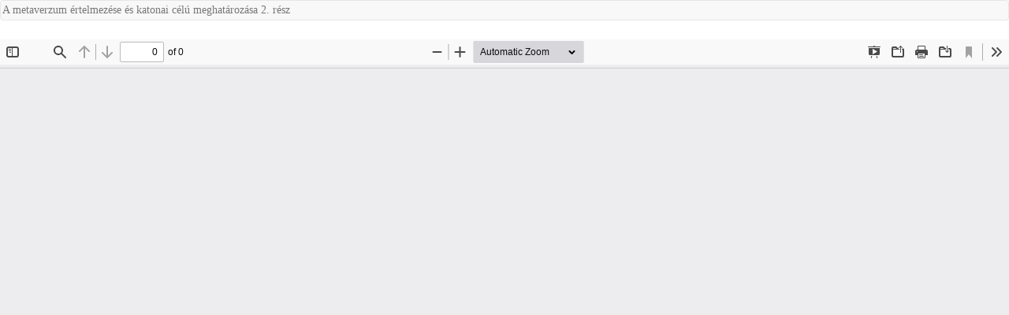

--- FILE ---
content_type: text/html; charset=utf-8
request_url: https://folyoirat.ludovika.hu/index.php/hadmernok/article/view/6866/5855
body_size: 3088
content:
<!DOCTYPE html>
<html lang="hu-HU" xml:lang="hu-HU">
<head>
	<meta http-equiv="Content-Type" content="text/html; charset=utf-8" />
	<meta name="viewport" content="width=device-width, initial-scale=1.0" />
	<title>A metaverzum értelmezése és katonai célú meghatározása 2. rész megtekintése</title>

	
<link rel="icon" href="https://folyoirat.ludovika.hu/public/journals/11/favicon_hu_HU.png" />
<meta name="generator" content="Open Journal Systems 3.3.0.21" />
	<link rel="stylesheet" href="https://folyoirat.ludovika.hu/index.php/hadmernok/$$$call$$$/page/page/css?name=bootstrapTheme-ludovika" type="text/css" /><link rel="stylesheet" href="https://folyoirat.ludovika.hu/index.php/hadmernok/$$$call$$$/page/page/css?name=ludovika-font-awesome" type="text/css" />
	<script src="https://folyoirat.ludovika.hu/lib/pkp/lib/vendor/components/jquery/jquery.min.js?v=3.3.0.21" type="text/javascript"></script><script src="https://folyoirat.ludovika.hu/lib/pkp/lib/vendor/components/jqueryui/jquery-ui.min.js?v=3.3.0.21" type="text/javascript"></script><script src="https://folyoirat.ludovika.hu/lib/pkp/js/lib/jquery/plugins/jquery.tag-it.js?v=3.3.0.21" type="text/javascript"></script><script src="https://folyoirat.ludovika.hu/plugins/themes/ludovika/bootstrap/js/bootstrap.min.js?v=3.3.0.21" type="text/javascript"></script><script src="https://folyoirat.ludovika.hu/plugins/themes/ludovika/js/main.js?v=3.3.0.21" type="text/javascript"></script><script src="https://folyoirat.ludovika.hu/plugins/themes/ludovika/js/ludovika_custom.js?v=3.3.0.21" type="text/javascript"></script>
</head>
<body class="pkp_page_article pkp_op_view">

		<header class="header_view">

		<a href="https://folyoirat.ludovika.hu/index.php/hadmernok/article/view/6866" class="return">
			<span class="pkp_screen_reader">
									Vissza a cikk részleteihez
							</span>
		</a>

		<a href="https://folyoirat.ludovika.hu/index.php/hadmernok/article/view/6866" class="title">
			A metaverzum értelmezése és katonai célú meghatározása 2. rész
		</a>

		<a href="https://folyoirat.ludovika.hu/index.php/hadmernok/article/download/6866/5855/33657" class="download" download>
			<span class="label">
				Letöltés
			</span>
			<span class="pkp_screen_reader">
				PDF Letöltés
			</span>
		</a>

	</header>

	<script type="text/javascript">
		// Creating iframe's src in JS instead of Smarty so that EZProxy-using sites can find our domain in $pdfUrl and do their rewrites on it.
		$(document).ready(function() {
			var urlBase = "https://folyoirat.ludovika.hu/plugins/generic/pdfJsViewer/pdf.js/web/viewer.html?file=";
			var pdfUrl = "https://folyoirat.ludovika.hu/index.php/hadmernok/article/download/6866/5855/33657";
			$("#pdfCanvasContainer > iframe").attr("src", urlBase + encodeURIComponent(pdfUrl));
		});
	</script>

	<div id="pdfCanvasContainer" class="galley_view">
				<iframe src="" width="100%" height="100%" style="min-height: 500px;" title="##submission.representationOfTitle##" allow="fullscreen" webkitallowfullscreen="webkitallowfullscreen"></iframe>
	</div>
	
</body>
</html>


--- FILE ---
content_type: application/javascript
request_url: https://folyoirat.ludovika.hu/plugins/themes/ludovika/js/ludovika_custom.js?v=3.3.0.21
body_size: 738
content:
$("document").ready(function() {
	if($(".journals").length > 0) {
console.log("journals")
		

		addIDsToListItems();
	}
})

function addIDsToListItems() {
console.log("inFunction")
 			const listItems = document.querySelectorAll('.media-list li.media-journal');
			const ulElement = document.querySelector('.media-list');
			if (ulElement) {
				ulElement.setAttribute('id', 'journalordering');
			}

			listItems.forEach((item, index) => {

				const anchor = item.querySelector('a[href]');

				if (anchor) {

					const hrefValue = anchor.getAttribute('href');
					const matches = hrefValue.match(/\/([^/]+)$/);

					if (matches && matches[1]) {
						const id = matches[1];
						item.setAttribute('id', id);
					}
				}
			});
		}